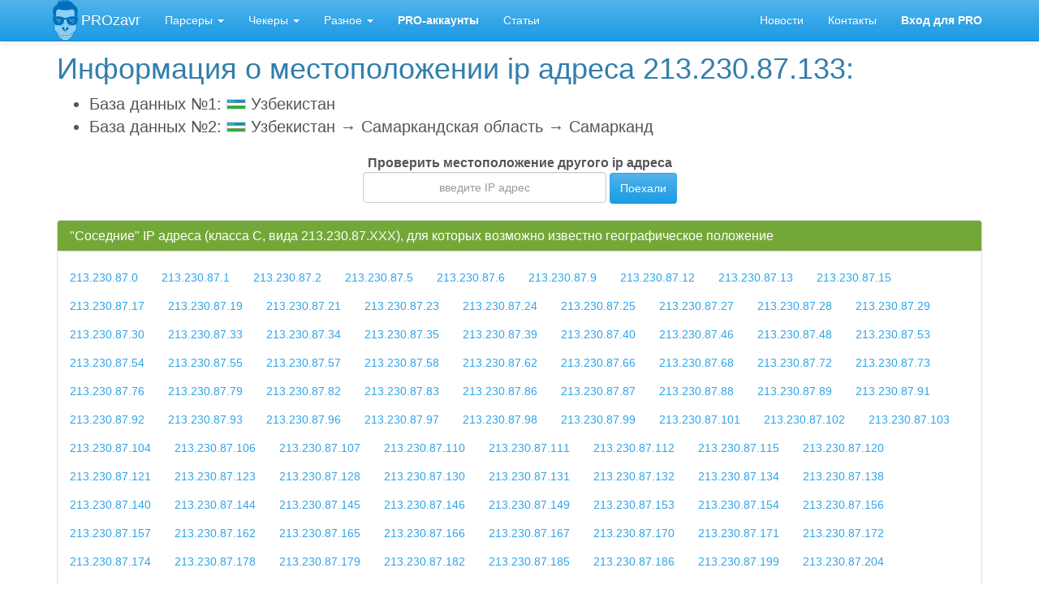

--- FILE ---
content_type: text/html
request_url: https://prozavr.ru/tools/uznat_ip_adres/213.230.87.133.html
body_size: 22058
content:
<!DOCTYPE html>
<html lang="ru">
<head>
<meta http-equiv="content-type" content="text/html; charset=UTF-8">
<meta charset="UTF-8">
<base href="https://prozavr.ru/">
<meta name="yandex" content="none" />
<title>IP адрес 213.230.87.133 | Информация о местоположении ip 213.230.87.133</title>
<meta name="description" content="Информация о географическом местоположении ip адреса 213.230.87.133">
<meta name="viewport" content="width=device-width, initial-scale=1">
<meta http-equiv="X-UA-Compatible" content="IE=edge">
<link rel="alternate" href="news.xml" type="application/rss+xml" title="Новости и обновления сервисов PROzavr.ru">
<link rel="icon" href="favicon.ico" type="image/x-icon">
<link rel="shortcut icon" href="favicon.ico" type="image/x-icon">
<link rel="stylesheet" href="images/bootstrap.css" media="screen">
<link rel="stylesheet" href="images/bootswatch.css">
<script src="images/jquery.min.js"></script>
<script src="images/bootstrap.js"></script>
<script src="images/bootswatch.js"></script>
<script type="text/javascript">
jQuery(document).ready(function($){
	$('#show_login_form').click(function(){$('.modal').show();});
	$('.show_login_form').click(function(){$('.modal').show();});
	$('#hide_login_form').click(function(){$('.modal').hide();});
	$('#hide_login_form2').click(function(){$('.modal').hide();});
});
</script>
<script type="text/javascript">
function disable_button(hide_id, show_id)
	{
		if (hide_id === undefined)
			{
				hide_id = 'id_button';
			}
		
		if (show_id === undefined)
			{
				show_id = 'id_button2';
			}
		
		document.getElementById(hide_id).style.display = 'none';
		document.getElementById(show_id).style.display = 'inline';
	}
</script>
<script>window.yaContextCb=window.yaContextCb||[]</script>
<script src="https://yandex.ru/ads/system/context.js" async></script>
<!-- Yandex.RTB R-A-1680579-20 -->
				<script>window.yaContextCb.push(()=>{
				  Ya.Context.AdvManager.render({
					type: 'fullscreen',
					blockId: 'R-A-1680579-20',
					statId: 0,
				  })
				})</script>
				
</head>
<body>
<script type="text/javascript">if((self.parent&&!(self.parent===self))&&(self.parent.frames.length!=0)){self.parent.location=document.location}</script>
<div id="modal" class="modal">
	<div class="modal-dialog">
		<div class="modal-content">
			<div class="modal-header">
				<button id="hide_login_form" type="button" class="close" data-dismiss="modal" aria-hidden="true">×</button>
				<h4 class="modal-title">Вход в аккаунт</h4>
			</div>
			<div class="modal-body" style="padding-bottom:2px;">
				<form action="pro/login/" method="POST">
					<p align="center">
					<input class="form-control" style="display:inline;width:auto;" placeholder="e-mail" name="email" type="email">
					<input class="form-control" style="display:inline;width:auto;" placeholder="пароль" name="pass" type="password">
					<button class="btn btn-primary" style="margin-bottom:2px;">войти</button>
					</p>
				</form>
				<p><b>Забыли пароль?</b> Воспользуйтесь <a href="pro/lostpassword/">восстановлением&nbsp;пароля</a>.</p>
				<p><b>Нет аккаунта?</b> Пожалуйста, <a href="pro/registration/">зарегистрируйтесь</a>.</p>
			</div>
			<div class="modal-footer">
				<button type="button" class="btn btn-default" data-dismiss="modal" id="hide_login_form2">Закрыть</button>
			</div>
		</div>
	</div>
</div><!--modal-->

<div class="navbar navbar-default navbar-fixed-top">
	<div class="container">
		<div class="navbar-header">
			<a href="https://prozavr.ru/" class="navbar-brand" style="background:url('images/logo_prozavr.png') 10px no-repeat;padding-left:45px;background-size:contain;" title="Основной сервис - проверка наличия указанных ссылок и их свойств">PROzavr</a>
			<button class="navbar-toggle" type="button" data-toggle="collapse" data-target="#navbar-main">
				<span class="icon-bar"></span>
				<span class="icon-bar"></span>
				<span class="icon-bar"></span>
			</button>
		</div>
		<div class="navbar-collapse collapse" id="navbar-main">
			<ul class="nav navbar-nav">
				<li class="dropdown">
					<a class="dropdown-toggle" data-toggle="dropdown" href="#" id="themes">Парсеры <span class="caret"></span></a>
					<ul class="dropdown-menu" aria-labelledby="themes">
						<li><a href="tools/parser_title_description.php" title="Парсер заголовков (тег &lt;title&gt;), описаний (мета тег description) и ключевых слов сайтов (мета тег keywords и теги &lt;h1&gt;, &lt;h2&gt;, &lt;h3&gt;)">Парсер заголовков, описаний и ключевиков сайтов</a></li>
						<li class="divider"></li>
						<li><a href="tools/parser_kartinok.php" title="Парсер картинок с сайтов, сервисов Пинтерест, Вконтакте, Google.Images, Яндекс.Картинки и т.п.">Парсер картинок с сайтов</a></li>
						<li class="divider"></li>
						<li><a href="tools/podbor_tegov_youtube.php">Подбор ключевых слов (тегов) для Ютуба</a></li>
						<li class="divider"></li>
						<li><a href="tools/skachat_oblogku_youtube.php">Скачивание превью картинок Ютуб видео и каналов</a></li>
					</ul>
				</li>
				<li class="dropdown">
					<a class="dropdown-toggle" data-toggle="dropdown" href="#" id="download">Чекеры <span class="caret"></span></a>
					<ul class="dropdown-menu" aria-labelledby="download">
						<li><a href="https://prozavr.ru/">Массовая проверка наличия ссылок</a></li>
						<li class="divider"></li>
						<li><a href="tools/proverka_otveta_servera.php">Массовая проверка ответа сервера</a></li>
						<li class="divider"></li>
						<li><a href="tools/massovaya_proverka_domenov.php">Массовая проверка доменов на занятость</a></li>
						<li class="divider"></li>
						<li><a href="tools/poseshaemost_saitov.php">Проверка посещаемости сайтов</a></li>
						<li class="divider"></li>
						<li><a href="tools/massovaya_proverka_iks.php">Проверить Яндекс <abbr title="Индекс качества сайта">ИКС</abbr> сайтов</a></li>
						<li class="divider"></li>
						<li><a href="tools/ip_adres_saita.php">Массовое определение ip сайтов</a></li>
					</ul>
				</li>
				<li class="dropdown">
					<a class="dropdown-toggle" data-toggle="dropdown" href="#" id="download">Разное <span class="caret"></span></a>
					<ul class="dropdown-menu" aria-labelledby="download">
						<li><a href="tools/obrabotka_strok.php" title="удаление дублей/пустых строк, перемешивание и т.п.">Онлайн обработка текстовых строк</a></li>
						<li class="divider"></li>
						<li><a href="tools/rasshifrovka-korotkih-ssilok.php">Расшифровка коротких ссылок</a></li>
						<li class="divider"></li>
						<li><a href="tools/generator_parolei.php">Генератор паролей</a></li>
						<li class="divider"></li>
						<li><a href="tools/generator_sluchainih_chisel.php">Генератор случайных чисел</a></li>
						<li class="divider"></li>
						<li><a href="tools/ip_kalkulyator.php">Калькулятор IP подсетей</a></li>
						<li class="divider"></li>
						<li><a href="tools/uznat_ip_adres.php" title="+ кнопка-информер IP адреса">Информация об IP адресе</a></li>
						<li class="divider"></li>
						<li><a href="tools/">Список всех сервисов</a></li>
					</ul>
				</li>
				
				<li>
					<a href="pro/"><b>PRO-аккаунты</b></a>
				</li>
				
				<li class="hide1000">
					<a href="info/">Статьи</a>
				</li>
			</ul>
			<ul class="nav navbar-nav navbar-right">
				<li class="hide1000"><a href="news/">Новости</a></li>
				<li class="hide1000"><a href="contacts/">Контакты</a></li>
			
				<li><a href="pro/login/" id="show_login_form" onclick="return false;"><b>Вход для PRO</b></a></li>
			
			</ul>
		</div>
	</div>
</div><!--navbar-->

<div class="container">
	<div class="page-header" id="banner" style="margin-top:10px;">
		<div class="row">
			<!--
			<div class="col-lg-12" style="border:1px solid black">
			-->
			<div class="col-lg-12">
				<div style="margin-top:5px;">
								<!-- Yandex.Metrika counter -->
								<script type="text/javascript" >
								   (function(m,e,t,r,i,k,a){m[i]=m[i]||function(){(m[i].a=m[i].a||[]).push(arguments)};
								   m[i].l=1*new Date();k=e.createElement(t),a=e.getElementsByTagName(t)[0],k.async=1,k.src=r,a.parentNode.insertBefore(k,a)})
								   (window, document, "script", "https://mc.yandex.ru/metrika/tag.js", "ym");

								   ym(25782248, "init", {
										clickmap:true,
										trackLinks:true,
										accurateTrackBounce:true,
										webvisor:true
								   });
								</script>
								<noscript><div><img src="https://mc.yandex.ru/watch/25782248" style="position:absolute; left:-9999px;" alt="" /></div></noscript>
								<!-- /Yandex.Metrika counter -->
				</div>
				<div id="content" align="left">
	<h1 style="word-wrap:break-word;">Информация о местоположении ip адреса 213.230.87.133:</h1><div style="margin:0;margin-top:10px;font-size:20px;"><ul><li>База данных №1: <img alt="Флаг UZ" src="tools/uznat_ip_adres/flags/UZ.png" style="border:1px solid #dddddd;vertical-align:middle;margin-top:-2px;"> Узбекистан</li><li>База данных №2: <img alt="Флаг UZ" src="tools/uznat_ip_adres/flags/UZ.png" style="border:1px solid #dddddd;vertical-align:middle;margin-top:-2px;"> Узбекистан &rarr; Самаркандская область &rarr; Самарканд</li></ul></div>
				<div style="margin:20px 0;width:100%;max-height:280px;">
				<!-- Yandex.RTB R-A-1680579-9 -->
				<div id="yandex_rtb_R-A-1680579-9"></div>
				<script>window.yaContextCb.push(()=>{
				  Ya.Context.AdvManager.render({
					renderTo: 'yandex_rtb_R-A-1680579-9',
					blockId: 'R-A-1680579-9',
					statId: 0,
				  })
				})</script>
				</div>
				
<form method="POST" action="tools/uznat_ip_adres.php" style="margin:0;" onsubmit="disable_button();">
<p style="margin:0;margin-top:15px;font-size:16px;" align="center"><b>Проверить местоположение другого ip адреса</b></p>
<p style="text-align:center;"><input class="form-control" style="width:80%;max-width:300px;display:inline;text-align:center;" type="text" name="ip" size="46" maxlength="40" placeholder="введите IP адрес">
<button class="btn btn-primary" id="id_button" style="margin-top:-1px;">Поехали</button><button class="btn btn-primary" id="id_button2" style="display:none;margin-top:-1px;" disabled><img src="images/loading.gif" style="vertical-align:middle;"> пожалуйста, подождите...</button></p>
</form>
				<div class="panel panel-success" style="margin-top:20px;">
					<div class="panel-heading">
						<h3 class="panel-title">"Соседние" IP адреса (класса C, вида 213.230.87.XXX), для которых возможно известно географическое положение</h3>
					</div>
					<div class="panel-body" style="line-height:2.5;word-spacing:25px;">
						<a href="tools/uznat_ip_adres/213.230.87.0.html">213.230.87.0</a> <a href="tools/uznat_ip_adres/213.230.87.1.html">213.230.87.1</a> <a href="tools/uznat_ip_adres/213.230.87.2.html">213.230.87.2</a> <a href="tools/uznat_ip_adres/213.230.87.5.html">213.230.87.5</a> <a href="tools/uznat_ip_adres/213.230.87.6.html">213.230.87.6</a> <a href="tools/uznat_ip_adres/213.230.87.9.html">213.230.87.9</a> <a href="tools/uznat_ip_adres/213.230.87.12.html">213.230.87.12</a> <a href="tools/uznat_ip_adres/213.230.87.13.html">213.230.87.13</a> <a href="tools/uznat_ip_adres/213.230.87.15.html">213.230.87.15</a> <a href="tools/uznat_ip_adres/213.230.87.17.html">213.230.87.17</a> <a href="tools/uznat_ip_adres/213.230.87.19.html">213.230.87.19</a> <a href="tools/uznat_ip_adres/213.230.87.21.html">213.230.87.21</a> <a href="tools/uznat_ip_adres/213.230.87.23.html">213.230.87.23</a> <a href="tools/uznat_ip_adres/213.230.87.24.html">213.230.87.24</a> <a href="tools/uznat_ip_adres/213.230.87.25.html">213.230.87.25</a> <a href="tools/uznat_ip_adres/213.230.87.27.html">213.230.87.27</a> <a href="tools/uznat_ip_adres/213.230.87.28.html">213.230.87.28</a> <a href="tools/uznat_ip_adres/213.230.87.29.html">213.230.87.29</a> <a href="tools/uznat_ip_adres/213.230.87.30.html">213.230.87.30</a> <a href="tools/uznat_ip_adres/213.230.87.33.html">213.230.87.33</a> <a href="tools/uznat_ip_adres/213.230.87.34.html">213.230.87.34</a> <a href="tools/uznat_ip_adres/213.230.87.35.html">213.230.87.35</a> <a href="tools/uznat_ip_adres/213.230.87.39.html">213.230.87.39</a> <a href="tools/uznat_ip_adres/213.230.87.40.html">213.230.87.40</a> <a href="tools/uznat_ip_adres/213.230.87.46.html">213.230.87.46</a> <a href="tools/uznat_ip_adres/213.230.87.48.html">213.230.87.48</a> <a href="tools/uznat_ip_adres/213.230.87.53.html">213.230.87.53</a> <a href="tools/uznat_ip_adres/213.230.87.54.html">213.230.87.54</a> <a href="tools/uznat_ip_adres/213.230.87.55.html">213.230.87.55</a> <a href="tools/uznat_ip_adres/213.230.87.57.html">213.230.87.57</a> <a href="tools/uznat_ip_adres/213.230.87.58.html">213.230.87.58</a> <a href="tools/uznat_ip_adres/213.230.87.62.html">213.230.87.62</a> <a href="tools/uznat_ip_adres/213.230.87.66.html">213.230.87.66</a> <a href="tools/uznat_ip_adres/213.230.87.68.html">213.230.87.68</a> <a href="tools/uznat_ip_adres/213.230.87.72.html">213.230.87.72</a> <a href="tools/uznat_ip_adres/213.230.87.73.html">213.230.87.73</a> <a href="tools/uznat_ip_adres/213.230.87.76.html">213.230.87.76</a> <a href="tools/uznat_ip_adres/213.230.87.79.html">213.230.87.79</a> <a href="tools/uznat_ip_adres/213.230.87.82.html">213.230.87.82</a> <a href="tools/uznat_ip_adres/213.230.87.83.html">213.230.87.83</a> <a href="tools/uznat_ip_adres/213.230.87.86.html">213.230.87.86</a> <a href="tools/uznat_ip_adres/213.230.87.87.html">213.230.87.87</a> <a href="tools/uznat_ip_adres/213.230.87.88.html">213.230.87.88</a> <a href="tools/uznat_ip_adres/213.230.87.89.html">213.230.87.89</a> <a href="tools/uznat_ip_adres/213.230.87.91.html">213.230.87.91</a> <a href="tools/uznat_ip_adres/213.230.87.92.html">213.230.87.92</a> <a href="tools/uznat_ip_adres/213.230.87.93.html">213.230.87.93</a> <a href="tools/uznat_ip_adres/213.230.87.96.html">213.230.87.96</a> <a href="tools/uznat_ip_adres/213.230.87.97.html">213.230.87.97</a> <a href="tools/uznat_ip_adres/213.230.87.98.html">213.230.87.98</a> <a href="tools/uznat_ip_adres/213.230.87.99.html">213.230.87.99</a> <a href="tools/uznat_ip_adres/213.230.87.101.html">213.230.87.101</a> <a href="tools/uznat_ip_adres/213.230.87.102.html">213.230.87.102</a> <a href="tools/uznat_ip_adres/213.230.87.103.html">213.230.87.103</a> <a href="tools/uznat_ip_adres/213.230.87.104.html">213.230.87.104</a> <a href="tools/uznat_ip_adres/213.230.87.106.html">213.230.87.106</a> <a href="tools/uznat_ip_adres/213.230.87.107.html">213.230.87.107</a> <a href="tools/uznat_ip_adres/213.230.87.110.html">213.230.87.110</a> <a href="tools/uznat_ip_adres/213.230.87.111.html">213.230.87.111</a> <a href="tools/uznat_ip_adres/213.230.87.112.html">213.230.87.112</a> <a href="tools/uznat_ip_adres/213.230.87.115.html">213.230.87.115</a> <a href="tools/uznat_ip_adres/213.230.87.120.html">213.230.87.120</a> <a href="tools/uznat_ip_adres/213.230.87.121.html">213.230.87.121</a> <a href="tools/uznat_ip_adres/213.230.87.123.html">213.230.87.123</a> <a href="tools/uznat_ip_adres/213.230.87.128.html">213.230.87.128</a> <a href="tools/uznat_ip_adres/213.230.87.130.html">213.230.87.130</a> <a href="tools/uznat_ip_adres/213.230.87.131.html">213.230.87.131</a> <a href="tools/uznat_ip_adres/213.230.87.132.html">213.230.87.132</a> <a href="tools/uznat_ip_adres/213.230.87.134.html">213.230.87.134</a> <a href="tools/uznat_ip_adres/213.230.87.138.html">213.230.87.138</a> <a href="tools/uznat_ip_adres/213.230.87.140.html">213.230.87.140</a> <a href="tools/uznat_ip_adres/213.230.87.144.html">213.230.87.144</a> <a href="tools/uznat_ip_adres/213.230.87.145.html">213.230.87.145</a> <a href="tools/uznat_ip_adres/213.230.87.146.html">213.230.87.146</a> <a href="tools/uznat_ip_adres/213.230.87.149.html">213.230.87.149</a> <a href="tools/uznat_ip_adres/213.230.87.153.html">213.230.87.153</a> <a href="tools/uznat_ip_adres/213.230.87.154.html">213.230.87.154</a> <a href="tools/uznat_ip_adres/213.230.87.156.html">213.230.87.156</a> <a href="tools/uznat_ip_adres/213.230.87.157.html">213.230.87.157</a> <a href="tools/uznat_ip_adres/213.230.87.162.html">213.230.87.162</a> <a href="tools/uznat_ip_adres/213.230.87.165.html">213.230.87.165</a> <a href="tools/uznat_ip_adres/213.230.87.166.html">213.230.87.166</a> <a href="tools/uznat_ip_adres/213.230.87.167.html">213.230.87.167</a> <a href="tools/uznat_ip_adres/213.230.87.170.html">213.230.87.170</a> <a href="tools/uznat_ip_adres/213.230.87.171.html">213.230.87.171</a> <a href="tools/uznat_ip_adres/213.230.87.172.html">213.230.87.172</a> <a href="tools/uznat_ip_adres/213.230.87.174.html">213.230.87.174</a> <a href="tools/uznat_ip_adres/213.230.87.178.html">213.230.87.178</a> <a href="tools/uznat_ip_adres/213.230.87.179.html">213.230.87.179</a> <a href="tools/uznat_ip_adres/213.230.87.182.html">213.230.87.182</a> <a href="tools/uznat_ip_adres/213.230.87.185.html">213.230.87.185</a> <a href="tools/uznat_ip_adres/213.230.87.186.html">213.230.87.186</a> <a href="tools/uznat_ip_adres/213.230.87.199.html">213.230.87.199</a> <a href="tools/uznat_ip_adres/213.230.87.204.html">213.230.87.204</a> <a href="tools/uznat_ip_adres/213.230.87.210.html">213.230.87.210</a> <a href="tools/uznat_ip_adres/213.230.87.211.html">213.230.87.211</a> <a href="tools/uznat_ip_adres/213.230.87.212.html">213.230.87.212</a> <a href="tools/uznat_ip_adres/213.230.87.215.html">213.230.87.215</a> <a href="tools/uznat_ip_adres/213.230.87.216.html">213.230.87.216</a> <a href="tools/uznat_ip_adres/213.230.87.217.html">213.230.87.217</a> <a href="tools/uznat_ip_adres/213.230.87.218.html">213.230.87.218</a> <a href="tools/uznat_ip_adres/213.230.87.219.html">213.230.87.219</a> <a href="tools/uznat_ip_adres/213.230.87.221.html">213.230.87.221</a> <a href="tools/uznat_ip_adres/213.230.87.223.html">213.230.87.223</a> <a href="tools/uznat_ip_adres/213.230.87.227.html">213.230.87.227</a> <a href="tools/uznat_ip_adres/213.230.87.232.html">213.230.87.232</a> <a href="tools/uznat_ip_adres/213.230.87.233.html">213.230.87.233</a> <a href="tools/uznat_ip_adres/213.230.87.235.html">213.230.87.235</a> <a href="tools/uznat_ip_adres/213.230.87.236.html">213.230.87.236</a> <a href="tools/uznat_ip_adres/213.230.87.246.html">213.230.87.246</a> <a href="tools/uznat_ip_adres/213.230.87.248.html">213.230.87.248</a> <a href="tools/uznat_ip_adres/213.230.87.250.html">213.230.87.250</a> <a href="tools/uznat_ip_adres/213.230.87.251.html">213.230.87.251</a>
					</div>
				</div>
				
<div class="panel panel-primary" style="margin-top:20px;">
	<div class="panel-heading">
		<h3 class="panel-title">Последние 20 IP адресов, проверенных на нашем сервисе</h3>
	</div>
	<div class="panel-body" style="line-height:2.5;word-spacing:25px;">
		<a href="tools/uznat_ip_adres/188.65.245.49.html">188.65.245.49</a> <a href="tools/uznat_ip_adres/185.193.158.86.html">185.193.158.86</a> <a href="tools/uznat_ip_adres/213.180.203.39.html">213.180.203.39</a> <a href="tools/uznat_ip_adres/46.242.11.23.html">46.242.11.23</a> <a href="tools/uznat_ip_adres/5.129.193.135.html">5.129.193.135</a> <a href="tools/uznat_ip_adres/158.160.44.78.html">158.160.44.78</a> <a href="tools/uznat_ip_adres/95.25.242.132.html">95.25.242.132</a> <a href="tools/uznat_ip_adres/192.168.1.73.html">192.168.1.73</a> <a href="tools/uznat_ip_adres/95.25.15.220.html">95.25.15.220</a> <a href="tools/uznat_ip_adres/91.122.23.92.html">91.122.23.92</a> <a href="tools/uznat_ip_adres/128.204.79.41.html">128.204.79.41</a> <a href="tools/uznat_ip_adres/188.187.46.213.html">188.187.46.213</a> <a href="tools/uznat_ip_adres/185.157.98.130.html">185.157.98.130</a> <a href="tools/uznat_ip_adres/217.107.106.245.html">217.107.106.245</a> <a href="tools/uznat_ip_adres/51.68.39.135.html">51.68.39.135</a> <a href="tools/uznat_ip_adres/128.204.77.158.html">128.204.77.158</a> <a href="tools/uznat_ip_adres/213.180.203.69.html">213.180.203.69</a> <a href="tools/uznat_ip_adres/188.65.247.14.html">188.65.247.14</a> <a href="tools/uznat_ip_adres/77.222.99.193.html">77.222.99.193</a> <a href="tools/uznat_ip_adres/91.148.108.19.html">91.148.108.19</a> 
	</div>
</div>

				</div><!--content-->
			</div><!--col-->
		</div><!--row-->
	</div><!--page-header-->
	
	<footer>
		<div class="row">
			<div class="col-lg-12" style="text-align:center;">
				
				<p>&copy; 2013 - 2026 <a href="https://prozavr.ru/" target="_blank">Prozavr.ru</a>
		<!--LiveInternet counter--><script type="text/javascript"><!--
		document.write("<img src='//counter.yadro.ru/hit?t38.1;r"+
		escape(document.referrer)+((typeof(screen)=="undefined")?"":
		";s"+screen.width+"*"+screen.height+"*"+(screen.colorDepth?
		screen.colorDepth:screen.pixelDepth))+";u"+escape(document.URL)+
		";"+Math.random()+
		"'"+
		"border='0' width='1' height='1'>")
		//--></script><!--/LiveInternet--></p>
			</div>
		</div>
	</footer>
</div><!--container-->

</body>
</html>


--- FILE ---
content_type: text/css
request_url: https://prozavr.ru/images/bootswatch.css
body_size: 2359
content:
body{padding-top:50px}body>.navbar{-webkit-transition:background-color 300ms ease-in;transition:background-color 300ms ease-in}@media (min-width:768px){body>.navbar-transparent{background-color:transparent}body>.navbar-transparent .navbar-nav>.open>a{background-color:transparent!important}}#home{padding-top:0}#home .navbar-brand{padding:13.5px 15px 12.5px}#home .navbar-brand>img{display:inline;margin:0 10px;height:100%}#banner{min-height:300px;border-bottom:none}.page-header h1{/*font-size:4em*/}.bs-docs-section{margin-top:8em}.bs-component{position:relative}.bs-component .modal{position:relative;top:auto;right:auto;left:auto;bottom:auto;z-index:1;display:block}.bs-component .modal-dialog{width:90%}.bs-component .popover{position:relative;display:inline-block;width:220px;margin:20px}#source-button{position:absolute;top:0;right:0;z-index:100;font-weight:700}.nav-tabs{margin-bottom:15px}.progress{margin-bottom:10px}footer{margin:1em 0}footer li{float:left;margin-right:1.5em;margin-bottom:1.5em}footer p{clear:left;/*margin-bottom:0*/}.splash{padding:9em 0 2em;background-color:#141d27;background-image:url(../img/bg.jpg);background-size:cover;background-attachment:fixed;color:#fff;text-align:center}.splash .logo{width:160px}.splash h1{/*font-size:3em*/}.splash #social{margin:2em 0}.splash .alert{margin:2em 0}.section-tout{padding:4em 0 3em;border-bottom:1px solid rgba(0,0,0,.05);background-color:#eaf1f1}.section-tout .fa{margin-right:.5em}.section-tout p{margin-bottom:3em}.section-preview{padding:4em 0 4em}.section-preview .preview{margin-bottom:4em;background-color:#eaf1f1}.section-preview .preview .image{position:relative}.section-preview .preview .image:before{box-shadow:inset 0 0 0 1px rgba(0,0,0,.1);position:absolute;top:0;left:0;width:100%;height:100%;content:"";pointer-events:none}.section-preview .preview .options{padding:1em 2em 2em;border:1px solid rgba(0,0,0,.05);border-top:none;text-align:center}.section-preview .preview .options p{margin-bottom:2em}.section-preview .dropdown-menu{text-align:left}.section-preview .lead{margin-bottom:2em}@media (max-width:767px){.section-preview .image img{width:100%}}.sponsor{text-align:center}.sponsor a:hover{text-decoration:none}@media (max-width:767px){.splash{padding-top:4em}.splash .logo{width:100px}.splash h1{/*font-size:2em*/}#banner{margin-bottom:2em;text-align:center}}